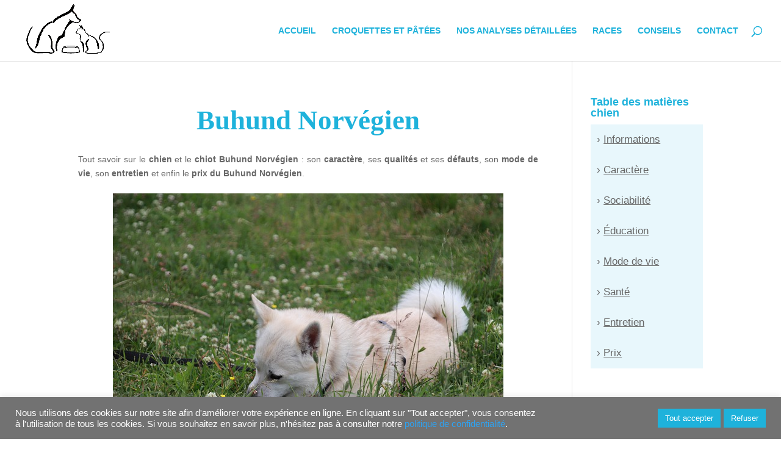

--- FILE ---
content_type: text/html; charset=utf-8
request_url: https://www.google.com/recaptcha/api2/aframe
body_size: 268
content:
<!DOCTYPE HTML><html><head><meta http-equiv="content-type" content="text/html; charset=UTF-8"></head><body><script nonce="OTIygAY25YJif9m28MKQzA">/** Anti-fraud and anti-abuse applications only. See google.com/recaptcha */ try{var clients={'sodar':'https://pagead2.googlesyndication.com/pagead/sodar?'};window.addEventListener("message",function(a){try{if(a.source===window.parent){var b=JSON.parse(a.data);var c=clients[b['id']];if(c){var d=document.createElement('img');d.src=c+b['params']+'&rc='+(localStorage.getItem("rc::a")?sessionStorage.getItem("rc::b"):"");window.document.body.appendChild(d);sessionStorage.setItem("rc::e",parseInt(sessionStorage.getItem("rc::e")||0)+1);localStorage.setItem("rc::h",'1769583288713');}}}catch(b){}});window.parent.postMessage("_grecaptcha_ready", "*");}catch(b){}</script></body></html>

--- FILE ---
content_type: text/css
request_url: https://macroquette.com/wp-content/cache/et/59636/et-core-unified-17671199360548.min.css
body_size: 1267
content:
h1,h2,h3,h4,h5,h6{color:#1eb2db}.et_header_style_centered .mobile_nav .select_page,.et_header_style_split .mobile_nav .select_page,.et_nav_text_color_light #top-menu>li>a,.et_nav_text_color_dark #top-menu>li>a,#top-menu a,.et_mobile_menu li a,.et_nav_text_color_light .et_mobile_menu li a,.et_nav_text_color_dark .et_mobile_menu li a,#et_search_icon:before,.et_search_form_container input,span.et_close_search_field:after,#et-top-navigation .et-cart-info{color:#1eb2db}.et_search_form_container input::-moz-placeholder{color:#1eb2db}.et_search_form_container input::-webkit-input-placeholder{color:#1eb2db}.et_search_form_container input:-ms-input-placeholder{color:#1eb2db}#top-menu li.current-menu-ancestor>a,#top-menu li.current-menu-item>a,.et_color_scheme_red #top-menu li.current-menu-ancestor>a,.et_color_scheme_red #top-menu li.current-menu-item>a,.et_color_scheme_pink #top-menu li.current-menu-ancestor>a,.et_color_scheme_pink #top-menu li.current-menu-item>a,.et_color_scheme_orange #top-menu li.current-menu-ancestor>a,.et_color_scheme_orange #top-menu li.current-menu-item>a,.et_color_scheme_green #top-menu li.current-menu-ancestor>a,.et_color_scheme_green #top-menu li.current-menu-item>a{color:#572def}#footer-widgets .footer-widget a,#footer-widgets .footer-widget li a,#footer-widgets .footer-widget li a:hover{color:#ffffff}.footer-widget{color:#ffffff}body.home-posts #left-area .et_pb_post h2,body.archive #left-area .et_pb_post h2,body.search #left-area .et_pb_post h2,body.single .et_post_meta_wrapper h1{font-weight:bold;font-style:normal;text-transform:none;text-decoration:none}.et_slide_in_menu_container,.et_slide_in_menu_container .et-search-field{letter-spacing:px}.et_slide_in_menu_container .et-search-field::-moz-placeholder{letter-spacing:px}.et_slide_in_menu_container .et-search-field::-webkit-input-placeholder{letter-spacing:px}.et_slide_in_menu_container .et-search-field:-ms-input-placeholder{letter-spacing:px}@media only screen and (min-width:981px){.et_header_style_left #et-top-navigation,.et_header_style_split #et-top-navigation{padding:43px 0 0 0}.et_header_style_left #et-top-navigation nav>ul>li>a,.et_header_style_split #et-top-navigation nav>ul>li>a{padding-bottom:43px}.et_header_style_split .centered-inline-logo-wrap{width:85px;margin:-85px 0}.et_header_style_split .centered-inline-logo-wrap #logo{max-height:85px}.et_pb_svg_logo.et_header_style_split .centered-inline-logo-wrap #logo{height:85px}.et_header_style_centered #top-menu>li>a{padding-bottom:15px}.et_header_style_slide #et-top-navigation,.et_header_style_fullscreen #et-top-navigation{padding:34px 0 34px 0!important}.et_header_style_centered #main-header .logo_container{height:85px}#logo{max-height:100%}.et_pb_svg_logo #logo{height:100%}.et_header_style_left .et-fixed-header #et-top-navigation,.et_header_style_split .et-fixed-header #et-top-navigation{padding:15px 0 0 0}.et_header_style_left .et-fixed-header #et-top-navigation nav>ul>li>a,.et_header_style_split .et-fixed-header #et-top-navigation nav>ul>li>a{padding-bottom:15px}.et_header_style_centered header#main-header.et-fixed-header .logo_container{height:30px}.et_header_style_split .et-fixed-header .centered-inline-logo-wrap{width:30px;margin:-30px 0}.et_header_style_split .et-fixed-header .centered-inline-logo-wrap #logo{max-height:30px}.et_pb_svg_logo.et_header_style_split .et-fixed-header .centered-inline-logo-wrap #logo{height:30px}.et_header_style_slide .et-fixed-header #et-top-navigation,.et_header_style_fullscreen .et-fixed-header #et-top-navigation{padding:6px 0 6px 0!important}.et-fixed-header #top-menu a,.et-fixed-header #et_search_icon:before,.et-fixed-header #et_top_search .et-search-form input,.et-fixed-header .et_search_form_container input,.et-fixed-header .et_close_search_field:after,.et-fixed-header #et-top-navigation .et-cart-info{color:#1eb2db!important}.et-fixed-header .et_search_form_container input::-moz-placeholder{color:#1eb2db!important}.et-fixed-header .et_search_form_container input::-webkit-input-placeholder{color:#1eb2db!important}.et-fixed-header .et_search_form_container input:-ms-input-placeholder{color:#1eb2db!important}.et-fixed-header #top-menu li.current-menu-ancestor>a,.et-fixed-header #top-menu li.current-menu-item>a{color:#572def!important}}@media only screen and (min-width:1350px){.et_pb_row{padding:27px 0}.et_pb_section{padding:54px 0}.single.et_pb_pagebuilder_layout.et_full_width_page .et_post_meta_wrapper{padding-top:81px}.et_pb_fullwidth_section{padding:0}}.et_pb_section_0.et_pb_section{padding-top:2px}.et_pb_section_0{width:100%}.et_pb_row_0.et_pb_row{padding-bottom:0px!important;padding-bottom:0px}.et_pb_post_title_0 .et_pb_title_container h1.entry-title,.et_pb_post_title_0 .et_pb_title_container h2.entry-title,.et_pb_post_title_0 .et_pb_title_container h3.entry-title,.et_pb_post_title_0 .et_pb_title_container h4.entry-title,.et_pb_post_title_0 .et_pb_title_container h5.entry-title,.et_pb_post_title_0 .et_pb_title_container h6.entry-title{font-family:'Georgia',Georgia,"Times New Roman",serif;font-weight:700;font-size:3.2em;color:#1eb2db!important;text-align:center;font-family:'Georgia',Georgia,"Times New Roman",serif;font-weight:700;font-size:3.2em;color:#1eb2db!important;text-align:center}.et_pb_text_0{text-align:justify}.et_pb_image_0{text-align:center}.et_pb_code_0{background-color:rgba(0,0,0,0);min-height:4px;padding-top:5px;padding-bottom:0px;margin-top:1px!important}.et_pb_row_1.et_pb_row{padding-top:0px!important;padding-top:0px}.et_pb_row_2{background-color:rgba(0,0,0,0)}.et_pb_row_2.et_pb_row{margin-top:-20px!important;margin-right:auto!important;margin-left:auto!important}.et_pb_code_1{background-color:rgba(0,0,0,0)}.et_pb_code_2{background-color:rgba(0,0,0,0)}.et_pb_text_2{text-align:justify}.et_pb_column_0{z-index:9;position:relative}.et_pb_column_1{z-index:9;position:relative}.et_pb_column_2{z-index:9;position:relative}.et_pb_column_3{z-index:9;position:relative}.et_pb_column_4{z-index:9;position:relative}@media only screen and (max-width:980px){.et_pb_image_0{margin-left:auto;margin-right:auto}}@media only screen and (max-width:767px){.et_pb_image_0{margin-left:auto;margin-right:auto}}h1{color:#1eb2db}figure{float:left;width:45%;text-align:center;font-style:italic;font-weight:bold;border:thin #1eb2db solid;margin:0.5em;padding:0.5em}h3{font-size:1em;font-weight:bold}h4{font-size:1.3em;font-weight:bold}figure2{float:right;width:45%;text-align:center;font-style:italic;font-weight:bold;border:thin #1eb2db solid;margin:0.5em;padding:0.5em}figure3{float:left;width:45%;text-align:center;font-style:italic;font-weight:bold;border:thin #1eb2db solid;margin:0.5em;padding:0.5em}